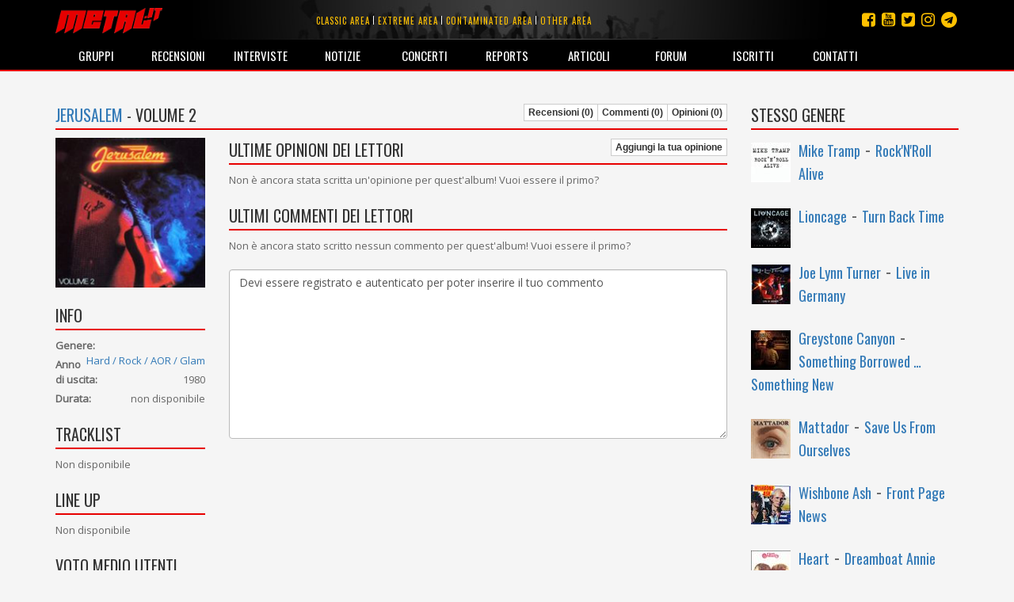

--- FILE ---
content_type: text/html; charset=utf-8
request_url: https://metal.it/album.aspx/15023/jerusalem-volume-2/
body_size: 33113
content:


<!DOCTYPE html>

<html>
	<head><title>
metal.it » Album » Jerusalem - Volume 2
</title>
		    <meta charset="utf-8" />
            <meta name="viewport" content="width=device-width">
	        <meta name="description" content="Metal.it è il portale che ti informa su tutta la scena rock e metal mondiale con recensioni, interviste, notizie, concerti, live report, media e molto altro ancora..." />
		    <meta name="keywords" content="Metal.it, generi, guide, recensioni, interviste, notizie, concerti, live report, articoli, media, commenti, opinioni, rock, metal" />
            <meta http-equiv="Content-Security-Policy" content="upgrade-insecure-requests"> 
			<link rel="stylesheet" type="text/css" href="/StyleMerger.axd?v=201803101840" />
            <link rel="stylesheet" href="https://maxcdn.bootstrapcdn.com/bootstrap/3.3.7/css/bootstrap.min.css" />
            <link rel="stylesheet" href="https://maxcdn.bootstrapcdn.com/font-awesome/4.7.0/css/font-awesome.min.css" />
            <link rel="stylesheet" href="https://fonts.googleapis.com/css?family=Oswald" />
            <link rel="stylesheet" href="https://fonts.googleapis.com/css?family=Open+Sans" />
            <link rel="stylesheet" href="https://fonts.googleapis.com/css?family=Muli" />
            <link rel="stylesheet" href="https://cdnjs.cloudflare.com/ajax/libs/tether/1.4.0/css/tether.min.css" />
            <link rel="stylesheet" href="https://cdnjs.cloudflare.com/ajax/libs/lightbox2/2.10.0/css/lightbox.min.css" />
	        <script type="text/javascript" src="/ScriptMerger.axd?v=201803101840"></script>
            <script type="text/javascript" src="https://cdnjs.cloudflare.com/ajax/libs/modernizr/2.8.3/modernizr.min.js"></script>
            <script type="text/javascript" src="https://maxcdn.bootstrapcdn.com/bootstrap/3.3.7/js/bootstrap.min.js"></script>
            <script type="text/javascript" src="https://cdnjs.cloudflare.com/ajax/libs/tether/1.4.0/js/tether.min.js"></script>
            <script type="text/javascript" src="https://cdnjs.cloudflare.com/ajax/libs/lightbox2/2.10.0/js/lightbox.min.js"></script>
            <link rel="icon" href="/favicon.png" type="image/png" />
            <script type="text/javascript">
                var _gaq = _gaq || [];
                _gaq.push(['_setAccount', 'UA-11232132-2']);
                _gaq.push(['_trackPageview']);

                (function () {
                    var ga = document.createElement('script'); ga.type = 'text/javascript'; ga.async = true;
                    ga.src = ('https:' == document.location.protocol ? 'https://ssl' : 'http://www') + '.google-analytics.com/ga.js';
                    var s = document.getElementsByTagName('script')[0]; s.parentNode.insertBefore(ga, s);
                })();
            </script>
            <script src="https://track.eadv.it/metal.it.php" async></script>
            <script type="text/javascript" src="https://track.eadv.it/contact-card.js" async defer id="eadv-contact-card"></script>
	        <style type="text/css">
	            .fb_edge_widget_with_comment
	            {
		            position: absolute;
	            }

	            .fb_edge_widget_with_comment span.fb_edge_comment_widget iframe.fb_ltr 
	            {
		            display: none !important;
	            }
	        </style>
        <meta name="description" content="Tutte le informazioni, le recensioni dei nostri esperti, tutte le opinioni e i commenti dei nostri lettori riguardo a Jerusalem - Volume 2 le trovi su Metal.it" /><meta name="keywords" content="Jerusalem - Volume 2, informazioni, recensioni, opinioni, commenti" /><meta property="og:image" content="https://www.metal.it/image.ashx?id=15023&amp;size=400&amp;folder=album&amp;suffix=cover" /><meta property="og:image:width" content="400" /><meta property="og:image:height" content="400" /><meta property="og:title" content="Jerusalem - Volume 2" /></head>
	
	<body>
	    <form method="post" action="/album.aspx/15023/jerusalem-volume-2/" onsubmit="javascript:return WebForm_OnSubmit();" id="aspnetForm">
<div class="aspNetHidden">
<input type="hidden" name="__EVENTTARGET" id="__EVENTTARGET" value="" />
<input type="hidden" name="__EVENTARGUMENT" id="__EVENTARGUMENT" value="" />
<input type="hidden" name="__VIEWSTATE" id="__VIEWSTATE" value="/wEPDwUINDM5NDE0NDZkGAUFBl9fUGFnZQ8UKwACZAUBfmQFM2N0bDAwJGN0bDAwJE1haW5Db250ZW50JEFsYnVtQ29udGVudCRMYXRlc3RDb21tZW50cw88KwAOAwhmDGYNAv////8PZAU3Y3RsMDAkY3RsMDAkTWFpbkNvbnRlbnQkQWxidW1Db250ZW50JExhdGVzdE9waW5pb25zTGlzdA88KwAOAwhmDGYNAv////8PZAUwY3RsMDAkY3RsMDAkTWFpbkNvbnRlbnQkQWxidW1Db250ZW50JFJldmlld3NMaXN0D2dkBSRjdGwwMCRjdGwwMCRNYWluQ29udGVudCRSYW5kb21BbGJ1bXMPFCsADmRkZGRkZGQ8KwAKAAIKZGRkZgL/////D2RPzsrAElA/K5hTyjVGyRGrgmOSJA==" />
</div>

<script type="text/javascript">
//<![CDATA[
var theForm = document.forms['aspnetForm'];
if (!theForm) {
    theForm = document.aspnetForm;
}
function __doPostBack(eventTarget, eventArgument) {
    if (!theForm.onsubmit || (theForm.onsubmit() != false)) {
        theForm.__EVENTTARGET.value = eventTarget;
        theForm.__EVENTARGUMENT.value = eventArgument;
        theForm.submit();
    }
}
//]]>
</script>


<script src="http://ajax.aspnetcdn.com/ajax/4.6/1/WebForms.js" type="text/javascript"></script>
<script type="text/javascript">
//<![CDATA[
window.WebForm_PostBackOptions||document.write('<script type="text/javascript" src="/WebResource.axd?d=kOsVemxc-6AlXtakOHJLeWi6V_FYA15lHFA-pO5jF2IzNw_UM98qqJEL8lZVO3QIjBbF28QvPpBkVH5rMoR5O4dwn7g1&amp;t=638901608248157332"><\/script>');//]]>
</script>



<script src="http://ajax.aspnetcdn.com/ajax/4.6/1/WebUIValidation.js" type="text/javascript"></script>
<script src="http://ajax.aspnetcdn.com/ajax/4.6/1/MicrosoftAjax.debug.js" type="text/javascript"></script>
<script type="text/javascript">
//<![CDATA[
(window.Sys && Sys._Application && Sys.Observer)||document.write('<script type="text/javascript" src="/ScriptResource.axd?d=RFXxIJ-zme15lMZQ51BNry6xs8JZp0zBDU0HWWe8rMEQ7qyJcYcEjS5wmukFnKM3Z2ncv6tdTAllOxVTu3z-wlFAhPkK2VS0YOHN9VJSnp67nIscX_c4mfLz22lG8l8C1wS4aTT0N-PVcG4TloYzREx9n2iRfsBaE8AkO4VuLrwau80X0&t=5c0e0825"><\/script>');//]]>
</script>

<script type="text/javascript">
//<![CDATA[
if (typeof(Sys) === 'undefined') throw new Error('ASP.NET Ajax client-side framework failed to load.');
//]]>
</script>

<script src="http://ajax.aspnetcdn.com/ajax/4.6/1/MicrosoftAjaxWebForms.debug.js" type="text/javascript"></script>
<script type="text/javascript">
//<![CDATA[
(window.Sys && Sys.WebForms)||document.write('<script type="text/javascript" src="/ScriptResource.axd?d=ROcGuCEMO-9HbWZrKTHH677K7gPTq_7bqaII4kt4aCeRkwHFhRp96RQntPqA0ErxnOkY4TmQcqj2pTSJZU6i9L0fakniQ_xGz9efi4ctF1rGc3cIfJoHCwSZIfZvPQgph7YchiebD4u1MGZ24D5Pan1QmaH6ldajrGcYVW6bfRdyxndX0&t=5c0e0825"><\/script>');function WebForm_OnSubmit() {
if (typeof(ValidatorOnSubmit) == "function" && ValidatorOnSubmit() == false) return false;
return true;
}
//]]>
</script>

<div class="aspNetHidden">

<input type="hidden" name="__VIEWSTATEGENERATOR" id="__VIEWSTATEGENERATOR" value="5B798C81" />
<input type="hidden" name="__EVENTVALIDATION" id="__EVENTVALIDATION" value="/wEdAALc5WZ+muBg3QPW/WI09DLdbiPk8LTLlWncsnRibt5stsEvEuLVbLQpvcZEtZp30vpKLkbd" />
</div>	
	        <script type="text/javascript">
//<![CDATA[
Sys.WebForms.PageRequestManager._initialize('ctl00$ctl00$ScriptManager', 'aspnetForm', [], [], [], 90, 'ctl00$ctl00');
//]]>
</script>

				
			<div id="fb-root"></div>
			<script type="text/javascript">
                (function(d, s, id) {
			        var js, fjs = d.getElementsByTagName(s)[0];
			        if (d.getElementById(id)) return;
			        js = d.createElement(s); js.id = id;
			        js.src = "//connect.facebook.net/it_IT/all.js#xfbml=1&appId=360484765546";
			        fjs.parentNode.insertBefore(js, fjs);
	            } (document, 'script', 'facebook-jssdk'));
            </script>

	        <div class="navbar navbar-inverse navbar-fixed-top">
		        <div class="container">
			        <div class="navbar-header">
                        <button type="button" class="navbar-toggle" data-toggle="collapse" data-target="#mainMenu">
                            <span class="sr-only">Toggle navigation</span>
                            <span class="icon-bar"></span>
                            <span class="icon-bar"></span>
                            <span class="icon-bar"></span>
                        </button>
				        <a class="navbar-brand" href="/index.aspx" title="Homepage">
                            <img src="/images/layout/logo3.png" width="135" alt="Logo" class="img-responsive" />
				        </a>
			        </div>

                    <ul class="social-links">
                        <li><a href="https://t.me/metalItOfficial" title="Instagram"><i class="fa fa-telegram"></i></a></li>
                        <li><a href="https://www.instagram.com/metal_it/" title="Instagram"><i class="fa fa-instagram"></i></a></li>
                        <li><a href="https://twitter.com/metal_it" title="Twitter"><i class="fa fa-twitter-square"></i></a></li>
                        <li><a href="https://www.youtube.com/user/wwwmetalit" title="YouTube"><i class="fa fa-youtube-square"></i></a></li>
                        <li><a href="https://www.facebook.com/metalpuntoit/" title="Facebook"><i class="fa fa-facebook-square"></i></a></li>
                    </ul>
    			
				    <ul class="area-links hidden-xs">
                        <li>
                            <a href="/area.aspx/1/classic-area/" title="Vai all'area classic">Classic area</a>
                        </li>
                            
                        <li>
                            <a href="/area.aspx/2/extreme-area/" title="Vai all'area extreme">Extreme area</a>
                        </li>
                            
                        <li>
                            <a href="/area.aspx/3/contaminated-area/" title="Vai all'area contaminated">Contaminated area</a>
                        </li>
                            
                        <li>
                            <a href="/area.aspx/4/other-area/" title="Vai all'area other">Other area</a>
                        </li>
				    </ul>
    				
			        <div class="collapse navbar-collapse" id="mainMenu">
				        <ul class="nav navbar-nav">
                            <li class="visible-xs">
                                <a href="/area.aspx/1/classic-area/" title="Vai all'area classic">Classic area</a>
                            </li>
                            
                            <li class="visible-xs">
                                <a href="/area.aspx/2/extreme-area/" title="Vai all'area extreme">Extreme area</a>
                            </li>
                            
                            <li class="visible-xs">
                                <a href="/area.aspx/3/contaminated-area/" title="Vai all'area contaminated">Contaminated area</a>
                            </li>
                            
                            <li class="visible-xs">
                                <a href="/area.aspx/4/other-area/" title="Vai all'area other">Other area</a>
                            </li>

					        <li>
                                <a href="/groups.aspx" title="Elenco dei gruppi">Gruppi</a>
                            </li>
                            
                            <li>
                                <a href="/reviews.aspx" title="Archivio delle recensioni">Recensioni</a>
                            </li>
                            
                            <li>
                                <a href="/interviews.aspx" title="Archivio delle interviste">Interviste</a>
                            </li>
                            
                            <li>
                                <a href="/notes.aspx" title="Archivio delle notizie">Notizie</a>
                            </li>
                            
                            <li>
                                <a href="/concerts.aspx" title="Calendario dei concerti">Concerti</a>
                            </li>
                            
                            <li>
                                <a href="/reports.aspx" title="Archivio dei reports">Reports</a>
                            </li>
                            
                            <li>
                                <a href="/articles.aspx" title="Altri articoli">Articoli</a>
                            </li>
                            
                            <li>
                                <a href="http://forum.metal.it" target="_blank" title="Forum di discussione">Forum</a>
                            </li>
                            
                            <li>
                                <a href="/users.aspx" title="Elenco degli iscritti">Iscritti</a>
                            </li>
                            
                            <li>
                                <a href="/contacts.aspx" title="Staff e contatti">Contatti</a>
                            </li>
				        </ul>
			        </div>
		        </div>
            </div>
    		
			
    <div class="container container-main">
        <div class="row">
            <div class="col-md-9">
                <div class="toolbar">
                    <h2 class="content-box-header"><a href="/group.aspx/7415/jerusalem-volume-2/" id="ctl00_ctl00_MainContent_GroupName" class="title-link" title="Vai alla pagina del gruppo">Jerusalem</a> - Volume 2</h2>
                    <div class="btn-group btn-group-xs">
                        <a href="/album.aspx/15023/jerusalem-volume-2/" id="ctl00_ctl00_MainContent_ReviewsLink" title="Leggi tutte le recensioni sull&#39;album" class="btn btn-square btn-default">Recensioni (0)</a>
                        <a id="ctl00_ctl00_MainContent_CommentsLink" title="Leggi tutti i commenti sull&#39;album" class="btn btn-square btn-default">Commenti (0)</a>
                        <a id="ctl00_ctl00_MainContent_OpinionsLink" title="Leggi tutte le opinioni sull&#39;album" class="btn btn-square btn-default">Opinioni (0)</a>
                    </div>
                </div>

                <div class="row">
                    <div class="col-sm-3">
                        <div class="content-box">
                            <div class="image">
                                <img class="img-responsive full-width" alt="Copertina" src="/image.ashx?id=15023&amp;size=400&amp;folder=album&amp;suffix=cover&amp;filters=square" />
                                <span class="rating"></span>
                            </div>
                        </div>
                        
                        <div class="content-box">
							<div class="addthis_inline_share_toolbox"></div>
						</div>

                        <div class="content-box">
                            <div class="toolbar">
                                <h2 class="content-box-header">Info</h2>
                                
                            </div>
                            <div class="info-box">
                                <div class="info-content">
                                    <div class="info-item">
                                        <strong>Genere:</strong><a href="/genre.aspx/8/hard-rock-aor-glam/" id="ctl00_ctl00_MainContent_Genre" title="Vedi altri titoli di questo genere" class="value pull-right">Hard / Rock / AOR / Glam</a>
                                    </div>
                                    <div class="info-item">
                                        <strong>Anno di uscita:</strong><span class="value pull-right">1980</span>
                                    </div>
                                    <div class="info-item">
                                        <strong>Durata:</strong><span class="value pull-right">non disponibile</span>
                                    </div>
                                    
                                    
                                </div>
                            </div>
                        </div>

                        <div class="content-box">
                            <h2 class="content-box-header">Tracklist</h2>
                            
                            Non disponibile
                        </div>

                        <div class="content-box">
                            <h2 class="content-box-header">Line up</h2>
                            
                            Non disponibile
                        </div>

                        <div class="content-box">
                            <h2 class="content-box-header">Voto medio utenti</h2>
                            <span class="rating" alt="Nessun voto"><span class="star negative"><span class="fa fa-star"></span></span><span class="star negative"><span class="fa fa-star"></span></span><span class="star negative"><span class="fa fa-star"></span></span><span class="star negative"><span class="fa fa-star"></span></span><span class="star negative"><span class="fa fa-star"></span></span></span>
                            <div class="clearfix"></div>
                        </div>

                        <div class="content-box">
                            <h2 class="content-box-header">Pannello</h2>
                            <ul class="admin-panel">
                                <li class="edit">
                                    <a href="/admin/album-contribution.aspx?g=7415&amp;a=15023" id="ctl00_ctl00_MainContent_EditAlbumLink" title="Modifica le info relative a quest&#39;album" class="edit">
                                        <span class="glyphicon glyphicon-pencil"></span>
                                        Modifica album
                                    </a>
                                </li>
                            </ul>
                        </div>
                    </div>

                    <div class="col-sm-9">
                        
    

    
    
    <div class="content-box">
        <div class="toolbar">
            <h2 class="content-box-header">Ultime opinioni dei lettori</h2>
            <div class="btn-group btn-group-xs">
                
                <a href="/edit/opinion.aspx?a=15023" id="ctl00_ctl00_MainContent_AlbumContent_AddOpinionLink" class="btn btn-square btn-default">Aggiungi la tua opinione</a>
            </div>
        </div>
    	        
        
        
        
                <div>Non è ancora stata scritta un'opinione per quest'album! Vuoi essere il primo?</div>
            
        
        
    </div>

    <div class="content-box">
        <div class="toolbar">
            <h2 class="content-box-header">Ultimi commenti dei lettori</h2>
            
        </div>
        
        
        
        
                <div>Non è ancora stato scritto nessun commento per quest'album! Vuoi essere il primo?</div>
            
    </div>
    
    <div class="content-box">
        <textarea name="ctl00$ctl00$MainContent$AlbumContent$CommentBody" rows="10" cols="20" id="ctl00_ctl00_MainContent_AlbumContent_CommentBody" disabled="disabled" class="aspNetDisabled form-control">
Devi essere registrato e autenticato per poter inserire il tuo commento</textarea>
        <span id="ctl00_ctl00_MainContent_AlbumContent_CommentBodyRequired" style="display:none;"></span>
        
    </div>

                    </div>
                </div>
            </div>

            <div class="col-md-3">
                <div class="content-box">
	                <h2 class="content-box-header">Stesso genere</h2>

	                
    			
			        
                            <div class="text-list">
			                    
                            <div class="item">
                                <a href="/album.aspx/1570/mike-tramp-rock-n-roll-alive/" title="Vai alla scheda dell'album">
                                    <img alt="Copertina" src="/image.ashx?id=1570&amp;size=50&amp;folder=album&amp;suffix=cover&amp;filters=square" />
                                </a>
                                <h3>
				                    <a href="/group.aspx/278/mike-tramp/" title="Vai alla scheda del gruppo">Mike Tramp</a> -
				                    <a href="/album.aspx/1570/mike-tramp-rock-n-roll-alive/" title="Vai alla scheda dell'album">Rock&#39;N&#39;Roll Alive</a>
                                </h3>
                            </div>
				        
                            <div class="item">
                                <a href="/album.aspx/34340/lioncage-turn-back-time/" title="Vai alla scheda dell'album">
                                    <img alt="Copertina" src="/image.ashx?id=34340&amp;size=50&amp;folder=album&amp;suffix=cover&amp;filters=square" />
                                </a>
                                <h3>
				                    <a href="/group.aspx/11881/lioncage/" title="Vai alla scheda del gruppo">Lioncage</a> -
				                    <a href="/album.aspx/34340/lioncage-turn-back-time/" title="Vai alla scheda dell'album">Turn Back Time</a>
                                </h3>
                            </div>
				        
                            <div class="item">
                                <a href="/album.aspx/9772/joe-lynn-turner-live-in-germany/" title="Vai alla scheda dell'album">
                                    <img alt="Copertina" src="/image.ashx?id=9772&amp;size=50&amp;folder=album&amp;suffix=cover&amp;filters=square" />
                                </a>
                                <h3>
				                    <a href="/group.aspx/4273/joe-lynn-turner/" title="Vai alla scheda del gruppo">Joe Lynn Turner</a> -
				                    <a href="/album.aspx/9772/joe-lynn-turner-live-in-germany/" title="Vai alla scheda dell'album">Live in Germany</a>
                                </h3>
                            </div>
				        
                            <div class="item">
                                <a href="/album.aspx/54785/greystone-canyon-something-borrowed-something-new/" title="Vai alla scheda dell'album">
                                    <img alt="Copertina" src="/image.ashx?id=54785&amp;size=50&amp;folder=album&amp;suffix=cover&amp;filters=square" />
                                </a>
                                <h3>
				                    <a href="/group.aspx/12332/greystone-canyon/" title="Vai alla scheda del gruppo">Greystone Canyon</a> -
				                    <a href="/album.aspx/54785/greystone-canyon-something-borrowed-something-new/" title="Vai alla scheda dell'album">Something Borrowed … Something New</a>
                                </h3>
                            </div>
				        
                            <div class="item">
                                <a href="/album.aspx/53443/mattador-save-us-from-ourselves/" title="Vai alla scheda dell'album">
                                    <img alt="Copertina" src="/image.ashx?id=53443&amp;size=50&amp;folder=album&amp;suffix=cover&amp;filters=square" />
                                </a>
                                <h3>
				                    <a href="/group.aspx/18514/mattador/" title="Vai alla scheda del gruppo">Mattador</a> -
				                    <a href="/album.aspx/53443/mattador-save-us-from-ourselves/" title="Vai alla scheda dell'album">Save Us From Ourselves</a>
                                </h3>
                            </div>
				        
                            <div class="item">
                                <a href="/album.aspx/40103/wishbone-ash-front-page-news/" title="Vai alla scheda dell'album">
                                    <img alt="Copertina" src="/image.ashx?id=40103&amp;size=50&amp;folder=album&amp;suffix=cover&amp;filters=square" />
                                </a>
                                <h3>
				                    <a href="/group.aspx/4024/wishbone-ash/" title="Vai alla scheda del gruppo">Wishbone Ash</a> -
				                    <a href="/album.aspx/40103/wishbone-ash-front-page-news/" title="Vai alla scheda dell'album">Front Page News</a>
                                </h3>
                            </div>
				        
                            <div class="item">
                                <a href="/album.aspx/24558/heart-dreamboat-annie/" title="Vai alla scheda dell'album">
                                    <img alt="Copertina" src="/image.ashx?id=24558&amp;size=50&amp;folder=album&amp;suffix=cover&amp;filters=square" />
                                </a>
                                <h3>
				                    <a href="/group.aspx/6982/heart/" title="Vai alla scheda del gruppo">Heart</a> -
				                    <a href="/album.aspx/24558/heart-dreamboat-annie/" title="Vai alla scheda dell'album">Dreamboat Annie</a>
                                </h3>
                            </div>
				        
                            <div class="item">
                                <a href="/album.aspx/20048/foxy-shazam-the-church-of-rock-and-roll/" title="Vai alla scheda dell'album">
                                    <img alt="Copertina" src="/image.ashx?id=20048&amp;size=50&amp;folder=album&amp;suffix=cover&amp;filters=square" />
                                </a>
                                <h3>
				                    <a href="/group.aspx/8833/foxy-shazam/" title="Vai alla scheda del gruppo">Foxy Shazam</a> -
				                    <a href="/album.aspx/20048/foxy-shazam-the-church-of-rock-and-roll/" title="Vai alla scheda dell'album">The Church of Rock and Roll</a>
                                </h3>
                            </div>
				        
                            <div class="item">
                                <a href="/album.aspx/3705/koine-senza-tranquillita/" title="Vai alla scheda dell'album">
                                    <img alt="Copertina" src="/image.ashx?id=3705&amp;size=50&amp;folder=album&amp;suffix=cover&amp;filters=square" />
                                </a>
                                <h3>
				                    <a href="/group.aspx/2886/koine/" title="Vai alla scheda del gruppo">Koin&#232;</a> -
				                    <a href="/album.aspx/3705/koine-senza-tranquillita/" title="Vai alla scheda dell'album">Senza Tranquillità</a>
                                </h3>
                            </div>
				        
                            <div class="item">
                                <a href="/album.aspx/19290/mount-carmel-mount-carmel/" title="Vai alla scheda dell'album">
                                    <img alt="Copertina" src="/image.ashx?id=19290&amp;size=50&amp;folder=album&amp;suffix=cover&amp;filters=square" />
                                </a>
                                <h3>
				                    <a href="/group.aspx/8638/mount-carmel/" title="Vai alla scheda del gruppo">Mount Carmel</a> -
				                    <a href="/album.aspx/19290/mount-carmel-mount-carmel/" title="Vai alla scheda dell'album">Mount Carmel</a>
                                </h3>
                            </div>
				        
			                </div>
			            
	            </div>
            </div>
        </div>
    </div>
		
    <div class="container">
        <div class="disclaimer">Queste informazioni possono essere state inserite da utenti in maniera non controllata. Lo staff di Metal.it non si assume alcuna responsabilità riguardante la loro validità o correttezza.</div>
    </div>

    	    
            <footer>
                <!--
                <div class="cookie-policy-bar">
                    Il presente sito fa uso di cookie. La prosecuzione nella navigazione comporta la loro accettazione. <a href="/help/privacy.aspx" target="_blank">Per saperne di più.</a>
                    <button class="btn btn-primary">Continua la navigazione</button>
                </div>
                -->

                <div class="container">
                    <p>
                        <small>
                            <span>© 2002-2026 Metal.it</span> / 
                            <a href="/help/privacy.aspx" target="_blank"><span>Privacy policy</span></a>
                        </small>
                    </p>
                </div>
            </footer>
        
<script type="text/javascript">
//<![CDATA[
var Page_Validators =  new Array(document.getElementById("ctl00_ctl00_MainContent_AlbumContent_CommentBodyRequired"));
//]]>
</script>

<script type="text/javascript">
//<![CDATA[
var ctl00_ctl00_MainContent_AlbumContent_CommentBodyRequired = document.all ? document.all["ctl00_ctl00_MainContent_AlbumContent_CommentBodyRequired"] : document.getElementById("ctl00_ctl00_MainContent_AlbumContent_CommentBodyRequired");
ctl00_ctl00_MainContent_AlbumContent_CommentBodyRequired.controltovalidate = "ctl00_ctl00_MainContent_AlbumContent_CommentBody";
ctl00_ctl00_MainContent_AlbumContent_CommentBodyRequired.focusOnError = "t";
ctl00_ctl00_MainContent_AlbumContent_CommentBodyRequired.errormessage = "(il testo del commento è obbligatorio)";
ctl00_ctl00_MainContent_AlbumContent_CommentBodyRequired.display = "None";
ctl00_ctl00_MainContent_AlbumContent_CommentBodyRequired.validationGroup = "AddComment";
ctl00_ctl00_MainContent_AlbumContent_CommentBodyRequired.evaluationfunction = "RequiredFieldValidatorEvaluateIsValid";
ctl00_ctl00_MainContent_AlbumContent_CommentBodyRequired.initialvalue = "";
//]]>
</script>


<script type="text/javascript">
//<![CDATA[

var Page_ValidationActive = false;
if (typeof(ValidatorOnLoad) == "function") {
    ValidatorOnLoad();
}

function ValidatorOnSubmit() {
    if (Page_ValidationActive) {
        return ValidatorCommonOnSubmit();
    }
    else {
        return true;
    }
}
        
document.getElementById('ctl00_ctl00_MainContent_AlbumContent_CommentBodyRequired').dispose = function() {
    Array.remove(Page_Validators, document.getElementById('ctl00_ctl00_MainContent_AlbumContent_CommentBodyRequired'));
}
//]]>
</script>
</form>
	    	
	    <script type="text/javascript">
            /*
	        function showCookiePolicyBar() {
	            $('.cookie-policy-bar').show().addClass('visible');
	        }

	        function createCookie(name, value, days) {
	            if (days) {
	                var date = new Date();
	                date.setTime(date.getTime() + (days * 24 * 60 * 60 * 1000));
	                var expires = "; expires=" + date.toGMTString();
	            }
	            else var expires = "";
	            document.cookie = name + "=" + value + expires + "; path=/";
	        }

	        function readCookie(name) {
	            var nameEQ = name + "=";
	            var ca = document.cookie.split(';');
	            for (var i = 0; i < ca.length; i++) {
	                var c = ca[i];
	                while (c.charAt(0) == ' ') c = c.substring(1, c.length);
	                if (c.indexOf(nameEQ) == 0) return c.substring(nameEQ.length, c.length);
	            }
	            return null;
            }
            */

            Sys.Application.add_load(function() {
                var form = Sys.WebForms.PageRequestManager.getInstance()._form;
                form._initialAction = form.action = window.location.href;
            });

            Sys.WebForms.PageRequestManager.getInstance().add_endRequest(function () {
                $('[data-toggle="tooltip"]').tooltip({
                    html: true
                });
            });

            initPage();

            $(document).ready(function () {
                /*
                $('.cookie-policy-bar').find('button').click(function (e) {
                    e.stopPropagation();
                    e.preventDefault();
                    createCookie('CookiePolicy', '1', 9999);
                    $('.cookie-policy-bar').removeClass('visible').hide();
                });

                if (!readCookie('CookiePolicy')) {
                    showCookiePolicyBar();
                }
                */

                $('[data-toggle="tooltip"]').tooltip({
                    html: true
                });
            });

            $(window).resize(function () {
                $('[data-toggle="tooltip"]').tooltip({
                    html: true
                });
            });
        </script>
	</body>
</html>